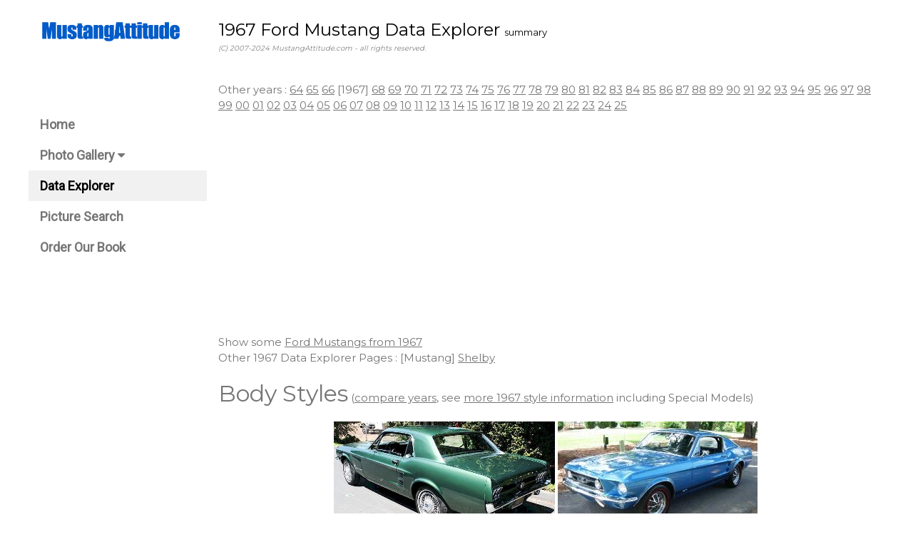

--- FILE ---
content_type: text/html
request_url: https://www.mustangattitude.com/mustang/1967vinmatrix.shtml
body_size: 9620
content:
<html>
<head>
<title>1967 Ford Mustang - Mustang Attitude.com Data Explorer</title>
 <meta name="description" content="All sorts of information about year Ford Mustang">
 <meta name="keywords" content="1967 Ford Mustang  VIN Decoder  roof top model models list facts stats statistics specs specifications ford mustang sales promotional booklet samples examples chips information data decode list OEM performance horsepower horse power torque size displacement code codes specs specification specifications stats statistics rating ratings information list OEM factory options ordering guide standard options items codes numbers produced manufactured models list vehicle identification number information">
 <meta charset="UTF-8">
    <meta name="robots" content="index,follow">
    <meta name="viewport" content="width=device-width, initial-scale=1">
    <link rel="stylesheet" href="/w3.css">
    <link rel="stylesheet" href="https://fonts.googleapis.com/css?family=Roboto">
    <link rel="stylesheet" href="https://fonts.googleapis.com/css?family=Montserrat">
    <link rel="stylesheet" href="https://cdnjs.cloudflare.com/ajax/libs/font-awesome/4.7.0/css/font-awesome.min.css">
    <style>
    .w3-sidebar a {
        font-family: "Roboto", sans-serif
    }

    body, h1, h2, h3, h4, h5, h6, .w3-wide {
        font-family: "Montserrat", sans-serif;
    }
    </style>
    <script async src="https://pagead2.googlesyndication.com/pagead/js/adsbygoogle.js?client=ca-pub-4783715416914738" crossorigin="anonymous"></script>
</head>
<body class="w3-content" style="width:100%; max-width:1200px">

    <!-- Sidebar/menu -->
    <nav class="w3-sidebar w3-bar-block w3-white w3-collapse w3-top" style="z-index:3;width:250px" id="mySidebar">
        <div class="w3-container w3-display-container w3-padding-16">
            <i onclick="w3_close()" class="fa fa-remove w3-hide-large w3-button w3-display-topright"></i>
            <h3 class="w3-wide">
                <img src="https://mustangattitude.com/graphics/MAnew.jpg" width=200>
            </h3>
        </div>
        <div class="w3-padding-64 w3-large w3-text-grey" style="font-weight:bold">
                      <a href="/index.shtml" class="w3-bar-item w3-button">Home</a>
           <a href="/gallery.shtml" class="w3-bar-item w3-button">Photo Gallery <i class="fa fa-caret-down"></i></a>
           <a href="/dataexplorer.shtml" class="w3-bar-item w3-button w3-light-grey">Data Explorer</a>
           <a href="/picsearch.shtml" class="w3-bar-item w3-button">Picture Search</a>
           <a href="https://www.amazon.com/gp/product/1613254067" class="w3-bar-item w3-button">Order Our Book</a>

        </div>
        <br>
        <br>
    </nav>

    <!-- Top menu on small screens -->
    <header class="w3-bar w3-top w3-hide-large w3-black w3-xlarge">
        <div class="w3-bar-item w3-left">
            <img src="https://mustangattitude.com/graphics/MAnew_invert.jpg" width=150>
        </div>
        <a href="javascript:void(0)" class="w3-bar-item w3-button w3-right" onclick="w3_open()">
            <i class="fa fa-bars"></i>
        </a>
    </header>

    <!-- Overlay effect when opening sidebar on small screens -->
    <div class="w3-overlay w3-hide-large" onclick="w3_close()" style="cursor:pointer" title="close side menu" id="myOverlay"></div>

    <!-- !PAGE CONTENT! -->
    <div class="w3-main" style="margin-left:250px">

        <!-- Push down content on small screens -->
        <div class="w3-hide-large" style="margin-top:83px"></div>

        <!-- Top header -->
        <header class="w3-container w3-xlarge">
            <a id="top">
            <p class="w3-left">1967 Ford Mustang Data Explorer
            <font size=-1>summary</font><br>
            <font size=-2 color=gray><i>(C) 2007-2024 MustangAttitude.com - all rights reserved.
</i></font></p>
        </header>

        <!-- Main Text -->
        <div class="w3-container w3-text-grey" id="jeans">
<p>Other years : <a href="/cgi-bin/statsexplorer.cgi?year=1964&f1=&f2=year&model=ford">64</a> <a href="/cgi-bin/statsexplorer.cgi?year=1965&f1=&f2=year&model=ford">65</a> <a href="/cgi-bin/statsexplorer.cgi?year=1966&f1=&f2=year&model=ford">66</a> [1967] <a href="/cgi-bin/statsexplorer.cgi?year=1968&f1=&f2=year&model=ford">68</a> <a href="/cgi-bin/statsexplorer.cgi?year=1969&f1=&f2=year&model=ford">69</a> <a href="/cgi-bin/statsexplorer.cgi?year=1970&f1=&f2=year&model=ford">70</a> <a href="/cgi-bin/statsexplorer.cgi?year=1971&f1=&f2=year&model=ford">71</a> <a href="/cgi-bin/statsexplorer.cgi?year=1972&f1=&f2=year&model=ford">72</a> <a href="/cgi-bin/statsexplorer.cgi?year=1973&f1=&f2=year&model=ford">73</a> <a href="/cgi-bin/statsexplorer.cgi?year=1974&f1=&f2=year&model=ford">74</a> <a href="/cgi-bin/statsexplorer.cgi?year=1975&f1=&f2=year&model=ford">75</a> <a href="/cgi-bin/statsexplorer.cgi?year=1976&f1=&f2=year&model=ford">76</a> <a href="/cgi-bin/statsexplorer.cgi?year=1977&f1=&f2=year&model=ford">77</a> <a href="/cgi-bin/statsexplorer.cgi?year=1978&f1=&f2=year&model=ford">78</a> <a href="/cgi-bin/statsexplorer.cgi?year=1979&f1=&f2=year&model=ford">79</a> <a href="/cgi-bin/statsexplorer.cgi?year=1980&f1=&f2=year&model=ford">80</a> <a href="/cgi-bin/statsexplorer.cgi?year=1981&f1=&f2=year&model=ford">81</a> <a href="/cgi-bin/statsexplorer.cgi?year=1982&f1=&f2=year&model=ford">82</a> <a href="/cgi-bin/statsexplorer.cgi?year=1983&f1=&f2=year&model=ford">83</a> <a href="/cgi-bin/statsexplorer.cgi?year=1984&f1=&f2=year&model=ford">84</a> <a href="/cgi-bin/statsexplorer.cgi?year=1985&f1=&f2=year&model=ford">85</a> <a href="/cgi-bin/statsexplorer.cgi?year=1986&f1=&f2=year&model=ford">86</a> <a href="/cgi-bin/statsexplorer.cgi?year=1987&f1=&f2=year&model=ford">87</a> <a href="/cgi-bin/statsexplorer.cgi?year=1988&f1=&f2=year&model=ford">88</a> <a href="/cgi-bin/statsexplorer.cgi?year=1989&f1=&f2=year&model=ford">89</a> <a href="/cgi-bin/statsexplorer.cgi?year=1990&f1=&f2=year&model=ford">90</a> <a href="/cgi-bin/statsexplorer.cgi?year=1991&f1=&f2=year&model=ford">91</a> <a href="/cgi-bin/statsexplorer.cgi?year=1992&f1=&f2=year&model=ford">92</a> <a href="/cgi-bin/statsexplorer.cgi?year=1993&f1=&f2=year&model=ford">93</a> <a href="/cgi-bin/statsexplorer.cgi?year=1994&f1=&f2=year&model=ford">94</a> <a href="/cgi-bin/statsexplorer.cgi?year=1995&f1=&f2=year&model=ford">95</a> <a href="/cgi-bin/statsexplorer.cgi?year=1996&f1=&f2=year&model=ford">96</a> <a href="/cgi-bin/statsexplorer.cgi?year=1997&f1=&f2=year&model=ford">97</a> <a href="/cgi-bin/statsexplorer.cgi?year=1998&f1=&f2=year&model=ford">98</a> <a href="/cgi-bin/statsexplorer.cgi?year=1999&f1=&f2=year&model=ford">99</a> <a href="/cgi-bin/statsexplorer.cgi?year=2000&f1=&f2=year&model=ford">00</a> <a href="/cgi-bin/statsexplorer.cgi?year=2001&f1=&f2=year&model=ford">01</a> <a href="/cgi-bin/statsexplorer.cgi?year=2002&f1=&f2=year&model=ford">02</a> <a href="/cgi-bin/statsexplorer.cgi?year=2003&f1=&f2=year&model=ford">03</a> <a href="/cgi-bin/statsexplorer.cgi?year=2004&f1=&f2=year&model=ford">04</a> <a href="/cgi-bin/statsexplorer.cgi?year=2005&f1=&f2=year&model=ford">05</a> <a href="/cgi-bin/statsexplorer.cgi?year=2006&f1=&f2=year&model=ford">06</a> <a href="/cgi-bin/statsexplorer.cgi?year=2007&f1=&f2=year&model=ford">07</a> <a href="/cgi-bin/statsexplorer.cgi?year=2008&f1=&f2=year&model=ford">08</a> <a href="/cgi-bin/statsexplorer.cgi?year=2009&f1=&f2=year&model=ford">09</a> <a href="/cgi-bin/statsexplorer.cgi?year=2010&f1=&f2=year&model=ford">10</a> <a href="/cgi-bin/statsexplorer.cgi?year=2011&f1=&f2=year&model=ford">11</a> <a href="/cgi-bin/statsexplorer.cgi?year=2012&f1=&f2=year&model=ford">12</a> <a href="/cgi-bin/statsexplorer.cgi?year=2013&f1=&f2=year&model=ford">13</a> <a href="/cgi-bin/statsexplorer.cgi?year=2014&f1=&f2=year&model=ford">14</a> <a href="/cgi-bin/statsexplorer.cgi?year=2015&f1=&f2=year&model=ford">15</a> <a href="/cgi-bin/statsexplorer.cgi?year=2016&f1=&f2=year&model=ford">16</a> <a href="/cgi-bin/statsexplorer.cgi?year=2017&f1=&f2=year&model=ford">17</a> <a href="/cgi-bin/statsexplorer.cgi?year=2018&f1=&f2=year&model=ford">18</a> <a href="/cgi-bin/statsexplorer.cgi?year=2019&f1=&f2=year&model=ford">19</a> <a href="/cgi-bin/statsexplorer.cgi?year=2020&f1=&f2=year&model=ford">20</a> <a href="/cgi-bin/statsexplorer.cgi?year=2021&f1=&f2=year&model=ford">21</a> <a href="/cgi-bin/statsexplorer.cgi?year=2022&f1=&f2=year&model=ford">22</a> <a href="/cgi-bin/statsexplorer.cgi?year=2023&f1=&f2=year&model=ford">23</a> <a href="/cgi-bin/statsexplorer.cgi?year=2024&f1=&f2=year&model=ford">24</a> <a href="/cgi-bin/statsexplorer.cgi?year=2025&f1=&f2=year&model=ford">25</a> </p><p>Show some <a href="/cgi-bin/picsearch.cgi?year=1967&modl=&view=group">Ford Mustangs from 1967</a>
<br>Other 1967 Data Explorer Pages :  [Mustang]  <a href="/cgi-bin/statsexplorer.cgi?year=1967&f2=year&model=shelby">Shelby</a> </p>
<p><font size=+3>Body Styles</font> (<a href="/cgi-bin/statsexplorer.cgi?f1=style&model=ford">compare years</a>, see <a href="/cgi-bin/statsexplorer.cgi?year=1967&f2=style&model=ford">more 1967 style information</a> including Special Models)</p>
<center>

<div>

  <div style="display: inline-block; text-align: center;"><a href="https://mustangattitude.com/cgi-bin/picsearch.cgi?modl=Mustang&year=1967&cond=All&excl=All&incl=All&rfcl=All&roof=hardtop&ownr=All&emai=All&loca=All&vinn=All&post=All&sett=All&show=All&view=exterior&optn=&comm=&page=1" title="see some 1967 Mustang hardtops"><img src="https://MustangAttitude.com/graphics/1967hardtop.jpg" width=310 height=150 border=0><br>Hardtop</a></div>

  <div style="display: inline-block; text-align: center;"><a href="https://mustangattitude.com/cgi-bin/picsearch.cgi?modl=Mustang&year=1967&cond=All&excl=All&incl=All&rfcl=All&roof=fastback&ownr=All&emai=All&loca=All&vinn=All&post=All&sett=All&show=All&view=exterior&optn=&comm=&page=1" title="see some 1967 Mustang fastbacks"><img src="https://MustangAttitude.com/graphics/1967fastback.jpg" width=280 height=150 border=0><br>Fastback</a></div>

</div>

<div>

  <div style="display: inline-block; text-align: center;"><a href="https://mustangattitude.com/cgi-bin/picsearch.cgi?modl=Mustang&year=1967&cond=All&excl=All&incl=All&rfcl=All&roof=convertible&ownr=All&emai=All&loca=All&vinn=All&post=All&sett=All&show=All&view=exterior&optn=&comm=&page=1" title="see some 1967 Mustang convertibles"><img src="https://MustangAttitude.com/graphics/1967convert.jpg" width=384 height=150 border=0><br>Convertible</a></div>

</div>

</center>

<p>The 1967 Mustang underwent its first-ever redesign due to expected competition from the Camaro, Firebird, and Mercury Cougar. The exterior redesign included a more pronounced grille opening, the side cove ended in two sets of 4 simulated air scoops, the tail lights still had the 3 lenses but on a concave indentation panel, and the overall body length grew by 2 inches although the wheelbase remained the same. An additional high-performance 320hp (390ci, V8) engine became a new option for $2641. A 1967-only option of a GTA ("A" for automatic transmission) was offered. The "SelectShift" automatic transmission could also be shifted manually. New to the interior was a "tilt-away" steering wheel, overhead console, and a "stereo-sonic" tape system.</p>

</table></center>
<p><font size=+3>Sales Brochures</font> (<a href="/cgi-bin/statsexplorer.cgi?f1=promotion&model=ford">compare years</a>)</p>
<center><table class="w3-text-grey" border="0" cellpadding="0" cellspacing="0">

 <tr>

  <td align=center>

   <a href="https://mustangattitude.com/cgi-bin/showcar.cgi?pic=/1967/1967_00115_01"><img src="https://mustangattitude.com/mustang/1967/1967_00115_01s.jpg" width=62 height=50></a>

   <a href="https://mustangattitude.com/cgi-bin/showcar.cgi?pic=/1967/1967_00115_02"><img src="https://mustangattitude.com/mustang/1967/1967_00115_02s.jpg" width=120 height=50></a>

   <a href="https://mustangattitude.com/cgi-bin/showcar.cgi?pic=/1967/1967_00115_03"><img src="https://mustangattitude.com/mustang/1967/1967_00115_03s.jpg" width=122 height=50></a>

   <a href="https://mustangattitude.com/cgi-bin/showcar.cgi?pic=/1967/1967_00115_04"><img src="https://mustangattitude.com/mustang/1967/1967_00115_04s.jpg" width=121 height=50></a>

   <a href="https://mustangattitude.com/cgi-bin/showcar.cgi?pic=/1967/1967_00115_05"><img src="https://mustangattitude.com/mustang/1967/1967_00115_05s.jpg" width=122 height=50></a>

   <a href="https://mustangattitude.com/cgi-bin/showcar.cgi?pic=/1967/1967_00115_06"><img src="https://mustangattitude.com/mustang/1967/1967_00115_06s.jpg" width=120 height=50></a>

   <nobr><a href="https://mustangattitude.com/cgi-bin/showcar.cgi?pic=/1967/1967_00115_07"><img src="https://mustangattitude.com/mustang/1967/1967_00115_07s.jpg" width=60 height=50></a><a href="https://mustangattitude.com/cgi-bin/showcar.cgi?pic=/1967/1967_00115_08"><img src="https://mustangattitude.com/mustang/1967/1967_00115_08s.jpg" width=59 height=50></a></nobr>

   <nobr><a href="https://mustangattitude.com/cgi-bin/showcar.cgi?pic=/1967/1967_00115_09"><img src="https://mustangattitude.com/mustang/1967/1967_00115_09s.jpg" width=60 height=50></a><a href="https://mustangattitude.com/cgi-bin/showcar.cgi?pic=/1967/1967_00115_10"><img src="https://mustangattitude.com/mustang/1967/1967_00115_10s.jpg" width=59 height=50></a></nobr>

   <a href="https://mustangattitude.com/cgi-bin/showcar.cgi?pic=/1967/1967_00115_11"><img src="https://mustangattitude.com/mustang/1967/1967_00115_11s.jpg" width=61 height=50></a>

  </td> </tr>

</table>

</table></center>
<p><font size=+3>Production Totals</font> (<a href="/cgi-bin/statsexplorer.cgi?f1=popbody&model=ford">compare years</a>)</p>
<table class="w3-text-grey" ><tr><td align=right><u>Total</u></td>  <td width=15> </td>  <td align=center><u>VIN</u></td>  <td width=10> </td>  <td align=center><u>VCT</u></td>  <td width=10> </td>  <td><u>Body</u></td> <td width=10> </td>  <td><u>Sub-Total</u></td>  <td width=10> </td>  <td> </td>
</tr>
  <td align=right>472,121</td>

  <td> </td>

  <td align=center>01</td>

  <td> </td>

  <td align=center>65</td>

  <td> </td>

  <td><a href="https://mustangattitude.com/cgi-bin/picsearch.cgi?modl=Mustang&year=1967&cond=All&excl=All&incl=All&rfcl=All&roof=hardtop&ownr=All&emai=All&loca=All&vinn=All&post=All&sett=All&show=All&view=exterior&optn=&comm=&page=1" title="see some">Hardtop</a></td>

  <td> </td>

  <td align=right>356,271</td>

  <td> </td>

  <td> </td>

 </tr>

 <tr>

  <td> </td>

  <td> </td>

  <td align=center>02</td>

  <td> </td>

  <td align=center>63</td>

  <td> </td>

  <td><a href="https://mustangattitude.com/cgi-bin/picsearch.cgi?modl=Mustang&year=1967&cond=All&excl=All&incl=All&rfcl=All&roof=fastback&ownr=All&emai=All&loca=All&vinn=All&post=All&sett=All&show=All&view=exterior&optn=&comm=&page=1" title="see some">Fastback</a></td>

  <td> </td>

  <td align=right>71,042</td>

  <td> </td>

  <td> </td>

 </tr>

 <tr>

  <td> </td>

  <td> </td>

  <td align=center>03</td>

  <td> </td>

  <td align=center>76</td>

  <td> </td>

  <td><a href="https://mustangattitude.com/cgi-bin/picsearch.cgi?modl=Mustang&year=1967&cond=All&excl=All&incl=All&rfcl=All&roof=convertible&ownr=All&emai=All&loca=All&vinn=All&post=All&sett=All&show=All&view=exterior&optn=&comm=&page=1" title="see some">Convertible</a></td>

  <td> </td>

  <td align=right>44,808</td>

  <td> </td>

  <td> </td>

</table></center>
<p><font size=+3>Paint Color Codes</font> (<a href="/cgi-bin/statsexplorer.cgi?f1=clrpaint&model=ford">compare years</a>, <a href="https://mustangattitude.com/mustang/1967/1967mustangcolors.shtml">large examples</a>, <i>paintref.com - <a href="https://paintref.com/cgi-bin/colorcodedisplay.cgi?manuf=Ford&model=Mustang&year=1967">codes</a>, <a href="https://paintref.com/cgi-bin/chipdisplay.cgi?manuf=Ford&smodel=Mustang&year=1967">chips</a></i>)</p>
<table class="w3-text-grey" border="0" cellpadding="0" cellspacing="0">

 <tr>

  <td> </td>

  <td width=15> </td>

  <td align=center valign=bottom><u><a title="Ford short paint code. Warning: this code must be used with the model and year to identify the paint uniquely. It is better to use the manufacturing code.">Code</a></u></td>

  <td width=10> </td>

  <td align=center valign=bottom><u>Sample</u></td>

  <td width=10> </td>

  <td align=center valign=bottom><u><a title="Ford Paint Manufacturing Code / Part Number">Mfg Code</a></u></td>

 </tr>

 <tr>

  <td align=left><a href="https://mustangattitude.com/cgi-bin/picsearch.cgi?modl=Mustang&year=1967&cond=normal&excl=raven+black&incl=All&rfcl=All&roof=All&ownr=All&emai=All&loca=All&vinn=All&post=All&sett=All&show=All&view=exterior&optn=&comm=&page=1" title="see some Raven Black 1967 Mustangs">Raven Black</a></td>

  <td> </td>

  <td align=center>A</td>

  <td> </td>

  <td bgcolor=#000000> </td>

  <td> </td>

  <td align=center>M1724</td>

 </tr>

 <tr>

  <td align=left><a href="https://mustangattitude.com/cgi-bin/picsearch.cgi?modl=Mustang&year=1967&cond=normal&excl=frost+turquoise+blue&incl=All&rfcl=All&roof=All&ownr=All&emai=All&loca=All&vinn=All&post=All&sett=All&show=All&view=exterior&optn=&comm=&page=1" title="see some Frost Turquoise 1967 Mustangs">Frost Turquoise</a></td>

  <td> </td>

  <td align=center>B</td>

  <td> </td>

  <td bgcolor=#67DCFE> </td>

  <td> </td>

  <td align=center>M1734</td>

 </tr>

 <tr>

  <td align=left><a href="https://mustangattitude.com/cgi-bin/picsearch.cgi?modl=Mustang&year=1967&cond=normal&excl=acapulco+blue&incl=All&rfcl=All&roof=All&ownr=All&emai=All&loca=All&vinn=All&post=All&sett=All&show=All&view=exterior&optn=&comm=&page=1" title="see some Acapulco Blue 1967 Mustangs">Acapulco Blue</a></td>

  <td> </td>

  <td align=center>D</td>

  <td> </td>

  <td bgcolor=#2C6B8E> </td>

  <td> </td>

  <td align=center>M3077</td>

 </tr>

 <tr>

  <td align=left><a href="https://mustangattitude.com/cgi-bin/picsearch.cgi?modl=Mustang&year=1967&cond=normal&excl=beige+mist+yellow&incl=All&rfcl=All&roof=All&ownr=All&emai=All&loca=All&vinn=All&post=All&sett=All&show=All&view=exterior&optn=&comm=&page=1" title="see some Beige Mist 1967 Mustangs">Beige Mist</a></td>

  <td> </td>

  <td align=center>E</td>

  <td> </td>

  <td bgcolor=#C2C2A3> </td>

  <td> </td>

  <td align=center>M2045</td>

 </tr>

 <tr>

  <td align=left><a href="https://mustangattitude.com/cgi-bin/picsearch.cgi?modl=Mustang&year=1967&cond=normal&excl=arcadian+blue&incl=All&rfcl=All&roof=All&ownr=All&emai=All&loca=All&vinn=All&post=All&sett=All&show=All&view=exterior&optn=&comm=&page=1" title="see some Arcadian Blue 1967 Mustangs">Arcadian Blue</a></td>

  <td> </td>

  <td align=center>F</td>

  <td> </td>

  <td bgcolor=#B8F8FF> </td>

  <td> </td>

  <td align=center>M1226</td>

 </tr>

 <tr>

  <td align=left><a href="https://mustangattitude.com/cgi-bin/picsearch.cgi?modl=Mustang&year=1967&cond=normal&excl=lime+gold+green&incl=All&rfcl=All&roof=All&ownr=All&emai=All&loca=All&vinn=All&post=All&sett=All&show=All&view=exterior&optn=&comm=&page=1" title="see some Lime Gold 1967 Mustangs">Lime Gold</a></td>

  <td> </td>

  <td align=center>I</td>

  <td> </td>

  <td bgcolor=#879E5B> </td>

  <td> </td>

  <td align=center>M2041</td>

 </tr>

 <tr>

  <td align=left><a href="https://mustangattitude.com/cgi-bin/picsearch.cgi?modl=Mustang&year=1967&cond=normal&excl=nightmist+blue&incl=All&rfcl=All&roof=All&ownr=All&emai=All&loca=All&vinn=All&post=All&sett=All&show=All&view=exterior&optn=&comm=&page=1" title="see some Nightmist Blue 1967 Mustangs">Nightmist Blue</a></td>

  <td> </td>

  <td align=center>K</td>

  <td> </td>

  <td bgcolor=#00003E> </td>

  <td> </td>

  <td align=center>M1903</td>

 </tr>

 <tr>

  <td align=left><a href="https://mustangattitude.com/cgi-bin/picsearch.cgi?modl=Mustang&year=1967&cond=normal&excl=wimbledon+white&incl=All&rfcl=All&roof=All&ownr=All&emai=All&loca=All&vinn=All&post=All&sett=All&show=All&view=exterior&optn=&comm=&page=1" title="see some Wimbledon White 1967 Mustangs">Wimbledon White</a></td>

  <td> </td>

  <td align=center>M</td>

  <td> </td>

  <td bgcolor=#FFFFE8> </td>

  <td> </td>

  <td align=center>M1619</td>

 </tr>

 <tr>

  <td align=left><a href="https://mustangattitude.com/cgi-bin/picsearch.cgi?modl=Mustang&year=1967&cond=normal&excl=brittany+blue&incl=All&rfcl=All&roof=All&ownr=All&emai=All&loca=All&vinn=All&post=All&sett=All&show=All&view=exterior&optn=&comm=&page=1" title="see some Brittany Blue 1967 Mustangs">Brittany Blue</a></td>

  <td> </td>

  <td align=center>Q</td>

  <td> </td>

  <td bgcolor=#7BB8EA> </td>

  <td> </td>

  <td align=center>M1624</td>

 </tr>

 <tr>

  <td align=left><a href="https://mustangattitude.com/cgi-bin/picsearch.cgi?modl=Mustang&year=1967&cond=normal&excl=candy+apple+red&incl=All&rfcl=All&roof=All&ownr=All&emai=All&loca=All&vinn=All&post=All&sett=All&show=All&view=exterior&optn=&comm=&page=1" title="see some Candy Apple Red 1967 Mustangs">Candyapple Red</a></td>

  <td> </td>

  <td align=center>T</td>

  <td> </td>

  <td bgcolor=#C10000> </td>

  <td> </td>

  <td align=center>M2008</td>

 </tr>

 <tr>

  <td align=left><a href="https://mustangattitude.com/cgi-bin/picsearch.cgi?modl=Mustang&year=1967&cond=normal&excl=burnt+amber+brown&incl=All&rfcl=All&roof=All&ownr=All&emai=All&loca=All&vinn=All&post=All&sett=All&show=All&view=exterior&optn=&comm=&page=1" title="see some Burnt Amber 1967 Mustangs">Burnt Amber</a></td>

  <td> </td>

  <td align=center>V</td>

  <td> </td>

  <td bgcolor=#8B6939> </td>

  <td> </td>

  <td align=center>M2066</td>

 </tr>

 <tr>

  <td align=left><a href="https://mustangattitude.com/cgi-bin/picsearch.cgi?modl=Mustang&year=1967&cond=normal&excl=clearwater+aqua+green&incl=All&rfcl=All&roof=All&ownr=All&emai=All&loca=All&vinn=All&post=All&sett=All&show=All&view=exterior&optn=&comm=&page=1" title="see some Clearwater Aqua Blue 1967 Mustangs">Clearwater Aqua</a></td>

  <td> </td>

  <td align=center>W</td>

  <td> </td>

  <td bgcolor=#3D8281> </td>

  <td> </td>

  <td align=center>M1908</td>

 </tr>

 <tr>

  <td align=left><a href="https://mustangattitude.com/cgi-bin/picsearch.cgi?modl=Mustang&year=1967&cond=normal&excl=vintage+burgundy&incl=All&rfcl=All&roof=All&ownr=All&emai=All&loca=All&vinn=All&post=All&sett=All&show=All&view=exterior&optn=&comm=&page=1" title="see some Vintage Burgundy 1967 Mustangs">Vintage Burgundy</a></td>

  <td> </td>

  <td align=center>X</td>

  <td> </td>

  <td bgcolor=#620000> </td>

  <td> </td>

  <td align=center>M1632</td>

 </tr>

 <tr>

  <td align=left><a href="https://mustangattitude.com/cgi-bin/picsearch.cgi?modl=Mustang&year=1967&cond=normal&excl=dark+moss+green&incl=All&rfcl=All&roof=All&ownr=All&emai=All&loca=All&vinn=All&post=All&sett=All&show=All&view=exterior&optn=&comm=&page=1" title="see some Dark Moss Green 1967 Mustangs">Dark Moss Green</a></td>

  <td> </td>

  <td align=center>Y</td>

  <td> </td>

  <td bgcolor=#003300> </td>

  <td> </td>

  <td align=center>M2039</td>

 </tr>

 <tr>

  <td align=left><a href="https://mustangattitude.com/cgi-bin/picsearch.cgi?modl=Mustang&year=1967&cond=normal&excl=sauterne+gold&incl=All&rfcl=All&roof=All&ownr=All&emai=All&loca=All&vinn=All&post=All&sett=All&show=All&view=exterior&optn=&comm=&page=1" title="see some Sauterne Gold 1967 Mustangs">Sauterne Gold</a></td>

  <td> </td>

  <td align=center>Z</td>

  <td> </td>

  <td bgcolor=#7E7E6B> </td>

  <td> </td>

  <td align=center>M1915</td>

 </tr>

 <tr>

  <td align=left><a href="https://mustangattitude.com/cgi-bin/picsearch.cgi?modl=Mustang&year=1967&cond=normal&excl=silver+frost&incl=All&rfcl=All&roof=All&ownr=All&emai=All&loca=All&vinn=All&post=All&sett=All&show=All&view=exterior&optn=&comm=&page=1" title="see some Silver 1967 Mustangs">Silver Frost</a></td>

  <td> </td>

  <td align=center>4</td>

  <td> </td>

  <td bgcolor=#999999> </td>

  <td> </td>

  <td align=center>M1901</td>

 </tr>

 <tr>

  <td align=left><a href="https://mustangattitude.com/cgi-bin/picsearch.cgi?modl=Mustang&year=1967&cond=normal&excl=pebble+beige+yellow&incl=All&rfcl=All&roof=All&ownr=All&emai=All&loca=All&vinn=All&post=All&sett=All&show=All&view=exterior&optn=&comm=&page=1" title="see some Pebble Beige 1967 Mustangs">Pebble Beige</a></td>

  <td> </td>

  <td align=center>6</td>

  <td> </td>

  <td bgcolor=#CFCFB8> </td>

  <td> </td>

  <td align=center>M1900</td>

 </tr>

 <tr>

  <td align=left><a href="https://mustangattitude.com/cgi-bin/picsearch.cgi?modl=Mustang&year=1967&cond=normal&excl=springtime+yellow&incl=All&rfcl=All&roof=All&ownr=All&emai=All&loca=All&vinn=All&post=All&sett=All&show=All&view=exterior&optn=&comm=&page=1" title="see some Springtime Yellow 1967 Mustangs">Springtime Yellow</a></td>

  <td> </td>

  <td align=center>8</td>

  <td> </td>

  <td bgcolor=#FFFF99> </td>

  <td> </td>

  <td align=center>M1955</td>

 </tr>

 <tr>

  <td colspan=7>

<b>Special Order Colors</b>

  </td></tr>

 <tr>

  <td align=left> - <a href="https://mustangattitude.com/cgi-bin/picsearch.cgi?modl=Mustang&year=1967&cond=normal&excl=diamond+green&incl=All&rfcl=All&roof=All&ownr=All&emai=All&loca=All&vinn=All&post=All&sett=All&show=All&view=exterior&optn=&comm=&page=1" title="see some Diamond Green 1967 Mustangs">Diamond Green</a></td>

  <td> </td>

  <td align=center>H</td>

  <td> </td>

  <td bgcolor=#DFE8D1> </td>

  <td> </td>

  <td align=center>M2067</td>

 </tr>

 <tr>

  <td align=left> - <!--<a href="https://mustangattitude.com/cgi-bin/picsearch.cgi?modl=Mustang&year=1967&cond=All&excl=diamond+blue&incl=All&rfcl=All&roof=All&ownr=All&emai=All&loca=All&vinn=All&post=All&sett=All&show=All&view=exterior&optn=&comm=&page=1" title="see some Diamond Blue 1967 Mustangs">-->Diamond Blue</a></td>

  <td> </td>

  <td align=center>N</td>

  <td> </td>

  <td bgcolor=#E8FFFF> </td>

  <td> </td>

  <td align=center>M0921</td>

 </tr>

 <tr>

  <td align=left> - <a href="https://mustangattitude.com/cgi-bin/picsearch.cgi?modl=Mustang&year=1967&cond=normal&excl=dusk+rose+pink&incl=All&rfcl=All&roof=All&ownr=All&emai=All&loca=All&vinn=All&post=All&sett=All&show=All&view=exterior&optn=&comm=&page=1" title="see some Dusk Rose 1967 Mustangs">Dusk Rose</a></td>

  <td> </td>

  <td align=center>S</td>

  <td> </td>

  <td bgcolor=#EE8080> </td>

  <td> </td>

  <td align=center>M0835</td>

 </tr>

 <tr>

  <td align=left> - <a href="https://mustangattitude.com/cgi-bin/picsearch.cgi?modl=Mustang&year=1967&cond=normal&excl=playboy+pink&incl=All&rfcl=All&roof=All&ownr=All&emai=All&loca=All&vinn=All&post=All&sett=All&show=All&view=exterior&optn=&comm=&page=1" title="see some Playboy Pink 1967 Mustangs">Playboy Pink</a></td>

  <td> </td>

  <td align=center></td>

  <td> </td>

  <td bgcolor=#FFC1C1> </td>

  <td> </td>

  <td align=center>WT9036</td>

 </tr>

 <tr>

  <td align=left> - <a href="https://mustangattitude.com/cgi-bin/picsearch.cgi?modl=Mustang&year=1967&cond=normal&excl=purple&incl=All&rfcl=All&roof=All&ownr=All&emai=All&loca=All&vinn=All&post=All&sett=All&show=All&view=exterior&optn=&comm=&page=1" title="see some Metallic Purple 1967 Mustangs">Metallic Purple</a></td>

  <td> </td>

  <td align=center> </td>

  <td> </td>

  <td bgcolor=#8B7FAF> </td>

  <td> </td>

  <td align=center>M3203</td>

 </tr>

 <tr>

  <td align=left> - <!--<a href="https://mustangattitude.com/cgi-bin/picsearch.cgi?modl=Mustang&year=1967&cond=normal&excl=emerald+green&incl=All&rfcl=All&roof=All&ownr=All&emai=All&loca=All&vinn=All&post=All&sett=All&show=All&view=exterior&optn=&comm=&page=1" title="see some Emerald Green 1967 Mustangs">-->Emerald Green</a> (St Patrick's Day)</td>

  <td> </td>

  <td align=center> </td>

  <td> </td>

  <td bgcolor=#368364> </td>

  <td> </td>

  <td align=center>MX7041537</td>

 </tr>

 <tr>

  <td align=left> - <!--<a href="https://mustangattitude.com/cgi-bin/picsearch.cgi?modl=Mustang&year=1967&cond=normal&excl=anniversary+gold+1&incl=All&rfcl=All&roof=All&ownr=All&emai=All&loca=All&vinn=All&post=All&sett=All&show=All&view=exterior&optn=&comm=&page=1" title="see some Anniversary Gold #1 1967 Mustangs">-->Anniversary Gold #1</a></td>

  <td> </td>

  <td align=center> </td>

  <td> </td>

  <td bgcolor=#937C36> </td>

  <td> </td>

  <td align=center>MX709377</td>

 </tr>

 <tr>

  <td align=left> - <!--<a href="https://mustangattitude.com/cgi-bin/picsearch.cgi?modl=Mustang&year=1967&cond=normal&excl=anniversary+gold+2&incl=All&rfcl=All&roof=All&ownr=All&emai=All&loca=All&vinn=All&post=All&sett=All&show=All&view=exterior&optn=&comm=&page=1" title="see some Anniversary Gold #2 1967 Mustangs">-->Anniversary Gold #2</a></td>

  <td> </td>

  <td align=center> </td>

  <td> </td>

  <td bgcolor=#B39C36> </td>

  <td> </td>

  <td align=center>MX709432</td>

 </tr>

 <tr>

  <td align=left> - <!--<a href="https://mustangattitude.com/cgi-bin/picsearch.cgi?modl=Mustang&year=1967&cond=normal&excl=anniversary+gold+3&incl=All&rfcl=All&roof=All&ownr=All&emai=All&loca=All&vinn=All&post=All&sett=All&show=All&view=exterior&optn=&comm=&page=1" title="see some Anniversary Gold #3 1967 Mustangs">-->Anniversary Gold #3</a></td>

  <td> </td>

  <td align=center> </td>

  <td> </td>

  <td bgcolor=#D3BC36> </td>

  <td> </td>

  <td align=center>MX709571</td>

 </tr>

 <tr>

  <td colspan=7>

<b>Shelby only colors</a>

  </td>

 </tr>

 <tr>

  <td align=left> - <a href="https://mustangattitude.com/cgi-bin/picsearch.cgi?modl=Mustang&year=1967&cond=normal&excl=bronze&incl=All&rfcl=All&roof=All&ownr=All&emai=All&loca=All&vinn=All&post=All&sett=All&show=All&view=exterior&optn=&comm=&page=1" title="see some Bronze 1967 Mustangs">Bronze</a></td>

  <td> </td>

  <td align=center>1</td>

  <td> </td>

  <td bgcolor=#8B6939> </td>

  <td> </td>

  <td align=center>M2066</td>

 </tr>

 <tr>

  <td align=left> - <a href="https://mustangattitude.com/cgi-bin/picsearch.cgi?modl=Mustang&year=1967&cond=normal&excl=dark+blue&incl=All&rfcl=All&roof=All&ownr=All&emai=All&loca=All&vinn=All&post=All&sett=All&show=All&view=exterior&optn=&comm=&page=1" title="see some Dark Blue 1967 Mustangs">Dark Blue</a></td>

  <td> </td>

  <td align=center>2</td>

  <td> </td>

  <td bgcolor=#00005E> </td>

  <td> </td>

  <td align=center>M1903</td>

 </tr>

 <tr>

  <td align=left> - <a href="https://mustangattitude.com/cgi-bin/picsearch.cgi?modl=Mustang&year=1967&cond=normal&excl=medium+gray&incl=All&rfcl=All&roof=All&ownr=All&emai=All&loca=All&vinn=All&post=All&sett=All&show=All&view=exterior&optn=&comm=&page=1" title="see some Medium Gray 1967 Mustangs">Medium Gray</a></td>

  <td> </td>

  <td align=center>6</td>

  <td> </td>

  <td bgcolor=#566993> </td>

  <td> </td>

  <td align=center>M1900</td>

 </tr>

 <tr>

  <td colspan=7>

<b>High Country Special colors</a>

  </td></tr>

 <tr>

  <td align=left> - <!--<a href="https://mustangattitude.com/cgi-bin/picsearch.cgi?modl=Mustang&year=1967&cond=normal&excl=timerline+green&incl=All&rfcl=All&roof=All&ownr=All&emai=All&loca=All&vinn=All&post=All&sett=All&show=All&view=exterior&optn=&comm=&page=1" title="see some Timerline Green 1967 Mustangs">-->Timberline Green</a></td>

  <td> </td>

  <td align=center> </td>

  <td> </td>

  <td bgcolor=#368364> </td>

  <td> </td>

  <td align=center>MX7041278</td>

 </tr>

 <tr>

  <td align=left> - <!--<a href="https://mustangattitude.com/cgi-bin/picsearch.cgi?modl=Mustang&year=1967&cond=normal&excl=columbine+blue&incl=All&rfcl=All&roof=All&ownr=All&emai=All&loca=All&vinn=All&post=All&sett=All&show=All&view=exterior&optn=&comm=&page=1" title="see some Columbine Blue 1967 Mustangs">-->Columbine Blue</a></td>

  <td> </td>

  <td align=center> </td>

  <td> </td>

  <td bgcolor=#55B7B7> </td>

  <td> </td>

  <td align=center>WT8118</td>

 </tr>

 <tr>

  <td align=left> - <a href="https://mustangattitude.com/cgi-bin/picsearch.cgi?modl=Mustang&year=1967&cond=normal&excl=aspen+gold&incl=All&rfcl=All&roof=All&ownr=All&emai=All&loca=All&vinn=All&post=All&sett=All&show=All&view=exterior&optn=&comm=&page=1" title="see some Aspen Gold 1967 Mustangs">Aspen Gold</a></td>

  <td> </td>

  <td align=center> </td>

  <td> </td>

  <td bgcolor=#FEFA43> </td>

  <td> </td>

  <td align=center>MX708815</td>

 </tr>

 <tr>

  <td colspan=7>

<b>Ski Country Special colors</a>

  </td></tr>

 <tr>

  <td align=left> - <a href="https://mustangattitude.com/cgi-bin/picsearch.cgi?modl=Mustang&year=1967&cond=normal&excl=aspen+red&incl=All&rfcl=All&roof=All&ownr=All&emai=All&loca=All&vinn=All&post=All&sett=All&show=All&view=exterior&optn=&comm=&page=1" title="see some Aspen Red 1967 Mustangs">Aspen Red</a></td>

  <td> </td>

  <td align=center> </td>

  <td> </td>

  <td bgcolor=#F80109> </td>

  <td> </td>

  <td align=center>M0695</td>

 </tr>

 <tr>

  <td align=left> - <!--<a href="https://mustangattitude.com/cgi-bin/picsearch.cgi?modl=Mustang&year=1967&cond=normal&excl=loveland+green&incl=All&rfcl=All&roof=All&ownr=All&emai=All&loca=All&vinn=All&post=All&sett=All&show=All&view=exterior&optn=&comm=&page=1" title="see some Loveland Green 1967 Mustangs">-->Loveland Green</a></td>

  <td> </td>

  <td align=center> </td>

  <td> </td>

  <td bgcolor=#47745D> </td>

  <td> </td>

  <td align=center>MX7041959</td>

 </tr>

 <tr>

  <td align=left> - <!--<a href="https://mustangattitude.com/cgi-bin/picsearch.cgi?modl=Mustang&year=1967&cond=normal&excl=vail+blue&incl=All&rfcl=All&roof=All&ownr=All&emai=All&loca=All&vinn=All&post=All&sett=All&show=All&view=exterior&optn=&comm=&page=1" title="see some Vail Blue 1967 Mustangs">-->Vail Blue</a></td>

  <td> </td>

  <td align=center> </td>

  <td> </td>

  <td bgcolor=#2860AB> </td>

  <td> </td>

  <td align=center>MX7001065</td>

 </tr>

 <tr>

  <td align=left> - <!--<a href="https://mustangattitude.com/cgi-bin/picsearch.cgi?modl=Mustang&year=1967&cond=normal&excl=brechenridge+yellow&incl=All&rfcl=All&roof=All&ownr=All&emai=All&loca=All&vinn=All&post=All&sett=All&show=All&view=exterior&optn=&comm=&page=1" title="see some Brechenridge Yellow 1967 Mustangs">-->Brechenridge Yellow</a></td>

  <td> </td>

  <td align=center> </td>

  <td> </td>

  <td bgcolor=#FFF661> </td>

  <td> </td>

  <td align=center>MX7081104</td>

 </tr>

 <tr>

  <td align=left> - <!--<a href="https://mustangattitude.com/cgi-bin/picsearch.cgi?modl=Mustang&year=1967&cond=normal&excl=winter+park+turqoise+blue&incl=All&rfcl=All&roof=All&ownr=All&emai=All&loca=All&vinn=All&post=All&sett=All&show=All&view=exterior&optn=&comm=&page=1" title="see some Winter Park Turquoise 1967 Mustangs">-->Winter Park Turquoise</a></td>

  <td> </td>

  <td align=center> </td>

  <td> </td>

  <td bgcolor=#4D8197> </td>

  <td> </td>

  <td align=center>M1638</td>

 </tr>

 <tr>

  <td colspan=7>

  <font size=-1> - Ski Country Special colors seen for the first time<br> all together complied by MustangAttitude.com</font><br>

<b>She Country Special colors</a>

  </td></tr>

 <tr>

  <td align=left> - <!--<a href="https://mustangattitude.com/cgi-bin/picsearch.cgi?modl=Mustang&year=1967&cond=normal&excl=autumn+smoke&incl=All&rfcl=All&roof=All&ownr=All&emai=All&loca=All&vinn=All&post=All&sett=All&show=All&view=exterior&optn=&comm=&page=1" title="see some Autumn Smoke 1967 She Country Special Mustangs">-->Autumn Smoke</a></td>

  <td> </td>

  <td align=center> </td>

  <td> </td>

  <td bgcolor=#C0C0C0> </td>

  <td> </td>

  <td align=center> </td>

 </tr>

 <tr>

  <td align=left> - <a href="https://mustangattitude.com/cgi-bin/picsearch.cgi?modl=Mustang&year=1967&cond=normal&excl=orchid&incl=All&rfcl=All&roof=All&ownr=All&emai=All&loca=All&vinn=All&post=All&sett=All&show=All&view=exterior&optn=&comm=&page=1" title="see some Evening Orchid 1967 She Country Mustangs">Evening Orchid</a></td>

  <td> </td>

  <td align=center> </td>

  <td> </td>

  <td bgcolor=#8B7FAF> </td>

  <td> </td>

  <td> </td>

 </tr>

 <tr>

  <td align=left> - <a href="https://mustangattitude.com/cgi-bin/picsearch.cgi?modl=Mustang&year=1967&cond=normal&excl=bermuda+sand&incl=All&rfcl=All&roof=All&ownr=All&emai=All&loca=All&vinn=All&post=All&sett=All&show=All&view=exterior&optn=&comm=&page=1" title="see some Bermuda Sand 1967 She Country Mustangs">Bermuda Sand</a></td>

  <td> </td>

  <td align=center> </td>

  <td> </td>

  <td bgcolor=#FAF6DD> </td>

  <td> </td>

  <td> </td>

 </tr>

 <tr>

  <td align=left> - <a href="https://mustangattitude.com/cgi-bin/picsearch.cgi?modl=Mustang&year=1967&cond=normal&excl=limelite+green&incl=All&rfcl=All&roof=All&ownr=All&emai=All&loca=All&vinn=All&post=All&sett=All&show=All&view=exterior&optn=&comm=&page=1" title="see some Limelight Green 1967 Mustangs">Limelite Green</a></td>

  <td> </td>

  <td align=center> </td>

  <td> </td>

  <td bgcolor=#C0FFC0> </td>

  <td> </td>

  <td> </td>

 </tr>

 <tr>

  <td colspan=7>

   <b>Other Territorial Special colors</b>

  </td>

 </tr>

 <tr>

  <td align=left> - <a href="https://mustangattitude.com/cgi-bin/picsearch.cgi?modl=Mustang&year=1967&cond=All&excl=bluebonnet&incl=All&rfcl=All&roof=All&ownr=All&emai=All&loca=All&vinn=All&post=All&sett=All&show=All&view=exterior&optn=&comm=&page=1" title="see some Bluebonnet 1967 Mustangs">Bluebonnet</a></td>

  <td> </td>

  <td align=center> </td>

  <td> </td>

  <td bgcolor=#9CC4E8> </td>

  <td> </td>

  <td align=center>MX7001297</td>

 </tr>

 <tr>

  <td align=left> - <!--<a href="https://mustangattitude.com/cgi-bin/picsearch.cgi?modl=Mustang&year=1967&cond=normal&excl=lavender+purple&incl=All&rfcl=All&roof=All&ownr=All&emai=All&loca=All&vinn=All&post=All&sett=All&show=All&view=exterior&optn=&comm=&page=1" title="see some Lavender 1967 Mustangs">-->Lavender</a></td>

  <td> </td>

  <td align=center> </td>

  <td> </td>

  <td bgcolor=#8B7FAF> </td>

  <td> </td>

  <td> </td>

 </tr>

 <tr>

  <td align=left> - <!--<a href="https://mustangattitude.com/cgi-bin/picsearch.cgi?modl=Mustang&year=1967&cond=normal&excl=territorial+red&incl=All&rfcl=All&roof=All&ownr=All&emai=All&loca=All&vinn=All&post=All&sett=All&show=All&view=exterior&optn=&comm=&page=1" title="see some territorial Red 1967 Mustangs">-->Territorial Red</a></td>

  <td> </td>

  <td align=center> </td>

  <td> </td>

  <td bgcolor=#EF0000> </td>

  <td> </td>

  <td> </td>

 </tr>

</table>

</table></center>
<p><font size=+3>Engine Data</font> (<a href="/cgi-bin/statsexplorer.cgi?f1=dtengine&model=ford">compare years</a>, see <a href="/cgi-bin/statsexplorer.cgi?year=1967&f2=engine&model=ford">more 1967 performance</a> information)</p>
<table class="w3-text-grey" border="0" cellpadding="0" cellspacing="0">

 <tr>

  <td> </td>

  <td> </td>

  <td align=center valign=bottom><u>VIN</u></td>

  <td> </td>

  <td align=center valign=bottom><u>Displacement</u></td>

  <td> </td>

  <td align=center valign=bottom><u>Carb</u></td>

  <td> </td>

  <td align=center valign=bottom><u>Compression</u></td>

  <td> </td>

  <td align=center valign=bottom><u>Max Power (gross)</u></td>

  <td> </td>

  <td align=center valign=bottom><u>Max Torque (gross)</u></td>

 </tr>

 <tr>

  <td nowrap><a href="https://mustangattitude.com/cgi-bin/picsearch.cgi?modl=Mustang&year=1967&cond=All&excl=All&incl=All&rfcl=All&roof=All&ownr=All&emai=All&loca=All&vinn=All&post=All&sett=All&show=All&view=engine&optn=T-code&comm=&page=1" title="see some 1967 Mustang T-code 200ci 6 Cylinder Engines">Standard 120hp 6-cyl</a></td>

  <td width="15"> </td>

  <td nowrap align=center>T</td>

  <td width="10"> </td>

  <td nowrap align=center>200ci</td>

  <td width="10"> </td>

  <td nowrap align=center>1-bbl</td>

  <td width="10"> </td>

  <td nowrap align=center>9.2:1</td>

  <td width="10"> </td>

  <td nowrap align=center>120hp 4400rpm</td>

  <td width="10"> </td>

  <td nowrap align=center>190ft-lb 2400rpm</td>

 </tr>

 <tr>

  <td nowrap><a href="https://mustangattitude.com/cgi-bin/picsearch.cgi?modl=Mustang&year=1967&cond=All&excl=All&incl=All&rfcl=All&roof=All&ownr=All&emai=All&loca=All&vinn=All&post=All&sett=All&show=All&view=engine&optn=C-code&comm=&page=1" title="see some 1967 Mustang C-code 289ci V8 Engines">Optional 200hp V8</a></td>

  <td> </td>

  <td nowrap align=center>C</td>

  <td> </td>

  <td nowrap align=center>289ci</td>

  <td> </td>

  <td nowrap align=center>2-bbl</td>

  <td> </td>

  <td nowrap align=center>9.3:1</td>

  <td> </td>

  <td nowrap align=center>200hp 4400rpm</td>

  <td> </td>

  <td nowrap align=center>282ft-lb 2400rpm</td>

 </tr>

 <tr>

  <td nowrap><a href="https://mustangattitude.com/cgi-bin/picsearch.cgi?modl=Mustang&year=1967&cond=All&excl=All&incl=All&rfcl=All&roof=All&ownr=All&emai=All&loca=All&vinn=All&post=All&sett=All&show=All&view=engine&optn=A-code&comm=&page=1" title="see some 1967 Mustang A-code 289ci V8 Engines">Optional 225hp V8</a></td>

  <td> </td>

  <td nowrap align=center>A</td>

  <td> </td>

  <td nowrap align=center>289ci</td>

  <td> </td>

  <td nowrap align=center>4-bbl</td>

  <td> </td>

  <td nowrap align=center>9.8:1</td>

  <td> </td>

  <td nowrap align=center>225hp 4800rpm</td>

  <td> </td>

  <td nowrap align=center>305ft-lb 3200rpm</td>

 </tr>

 <tr>

  <td nowrap><a href="https://mustangattitude.com/cgi-bin/picsearch.cgi?modl=Mustang&year=1967&cond=All&excl=All&incl=All&rfcl=All&roof=All&ownr=All&emai=All&loca=All&vinn=All&post=All&sett=All&show=All&view=engine&optn=K-code&comm=&page=1" title="see some 1967 Mustang K-code High Performance 289ci V8 Engines">Optional High Perf 271hp V8 (GT)</a></td>

  <td> </td>

  <td nowrap align=center>K</td>

  <td> </td>

  <td nowrap align=center>289ci</td>

  <td> </td>

  <td nowrap align=center>4-bbl</td>

  <td> </td>

  <td nowrap align=center>10.5:1</td>

  <td> </td>

  <td nowrap align=center>271hp 6000rpm</td>

  <td> </td>

  <td nowrap align=center>312ft-lb 3400rpm</td>

 </tr>

 <tr>

  <td nowrap><a href="https://mustangattitude.com/cgi-bin/picsearch.cgi?modl=Mustang&year=1967&cond=All&excl=All&incl=All&rfcl=All&roof=All&ownr=All&emai=All&loca=All&vinn=All&post=All&sett=All&show=All&view=engine&optn=S-code&comm=&page=1" title="see some 1967 Mustang S-code 390ci V8 Engine">Optional GT 320hp V8</a></td>

  <td> </td>

  <td nowrap align=center>S</td>

  <td> </td>

  <td nowrap align=center>390ci</td>

  <td> </td>

  <td nowrap align=center>4-bbl</td>

  <td> </td>

  <td nowrap align=center>10.5:1</td>

  <td> </td>

  <td nowrap align=center>320hp 4800rpm</td>

  <td> </td>

  <td nowrap align=center>427ft-lb 3200rpm</td>

 </tr>

</table>

</table></center>
<p><font size=+3>VIN Decoder</font> (<a href="/cgi-bin/statsexplorer.cgi?f1=vinmatrix&model=ford">compare years</a>)</p>
<img src="https://MustangAttitude.com/graphics/1967_vinn_m.jpg" height=119 width=221><br>

<b>Year</b>: 7 = 1967<br>

<b>Assembler</b>:<br>

F = Dearborn Michigan<br>

R = San Jose, California<br>

T = Metuchen, New Jersey<br>

<b>Body</b>:<br>

01 = <a href="https://mustangattitude.com/cgi-bin/picsearch.cgi?modl=Mustang&year=1967&cond=All&excl=All&incl=All&rfcl=All&roof=hardtop&ownr=All&emai=All&loca=All&vinn=All&post=All&sett=All&show=All&view=exterior&optn=&comm=&page=1" title="see some">Hardtop</a><br>

02 = <a href="https://mustangattitude.com/cgi-bin/picsearch.cgi?modl=Mustang&year=1967&cond=All&excl=All&incl=All&rfcl=All&roof=fastback&ownr=All&emai=All&loca=All&vinn=All&post=All&sett=All&show=All&view=exterior&optn=&comm=&page=1" title="see some">Fastback</a><br>

03 = <a href="https://mustangattitude.com/cgi-bin/picsearch.cgi?modl=Mustang&year=1967&cond=All&excl=All&incl=All&rfcl=All&roof=convertible&ownr=All&emai=All&loca=All&vinn=All&post=All&sett=All&show=All&view=exterior&optn=&comm=&page=1" title="see some">Convertible</a><br>

<b>Engine</b>:<br>

T = <a href="https://mustangattitude.com/cgi-bin/picsearch.cgi?modl=Mustang&year=1967&cond=All&excl=All&incl=All&rfcl=All&roof=All&ownr=All&emai=All&loca=All&vinn=All&post=All&sett=All&show=All&view=engine&optn=T-code&comm=&page=1" title="see some">Standard 120hp 200ci 6-Cyl</a><br>

C = <a href="https://mustangattitude.com/cgi-bin/picsearch.cgi?modl=Mustang&year=1967&cond=All&excl=All&incl=All&rfcl=All&roof=All&ownr=All&emai=All&loca=All&vinn=All&post=All&sett=All&show=All&view=engine&optn=C-code&comm=&page=1" title="see some">Optional 200hp 289ci 2V V8</a><br>

A = <a href="https://mustangattitude.com/cgi-bin/picsearch.cgi?modl=Mustang&year=1967&cond=All&excl=All&incl=All&rfcl=All&roof=All&ownr=All&emai=All&loca=All&vinn=All&post=All&sett=All&show=All&view=engine&optn=A-code&comm=&page=1" title="see some">Optional 225hp 289ci 4V V8</a><br>

K = <a href="https://mustangattitude.com/cgi-bin/picsearch.cgi?modl=Mustang&year=1967&cond=All&excl=All&incl=All&rfcl=All&roof=All&ownr=All&emai=All&loca=All&vinn=All&post=All&sett=All&show=All&view=engine&optn=A-code&comm=&page=1" title="see some K-code 289ci V8 engine">Optional High Perf 271hp 289ci HP V8</a><br>

S = <a href="https://mustangattitude.com/cgi-bin/picsearch.cgi?modl=Mustang&year=1967&cond=All&excl=All&incl=All&rfcl=All&roof=All&ownr=All&emai=All&loca=All&vinn=All&post=All&sett=All&show=All&view=engine&optn=S-code&comm=&page=1" title="see some">Optional GT 329hp 390ci 4V V8</a><br>

<b>Unit Number</b>: 1967 Mustangs start at 100001<br>

The VIN number is found under the hood on top of the driver's side fender apron. Under the hood.

</table></center>
<p><font size=+3>Options Available</font> (<a href="/cgi-bin/statsexplorer.cgi?f1=options&model=ford">compare years</a>)</p>
<table class="w3-text-grey" width=100% border=0 cellpadding=0 cellspacing=0>

<tr><td></td><td width=10>&nbsp;</td><td><a href="/cgi-bin/picsearch.cgi?comm=&rfcl=All&cond=All&modl=All&year=All&roof=All&excl=All&incl=All&ownr=All&emai=All&loca=All&vinn=All&post=All&sett=All&show=All&view=group&optn=&olst=1967-1&page=1">200ci 1v 120hp 6-cylinder Engine (T-code)

</a></td></tr>

<tr><td></td><td width=10>&nbsp;</td><td><a href="/cgi-bin/picsearch.cgi?comm=&rfcl=All&cond=All&modl=All&year=All&roof=All&excl=All&incl=All&ownr=All&emai=All&loca=All&vinn=All&post=All&sett=All&show=All&view=group&optn=&olst=1967-2&page=1">289ci 2v 200hp V8 Engine (C-code)

</a></td></tr>

<tr><td></td><td width=10>&nbsp;</td><td><a href="/cgi-bin/picsearch.cgi?comm=&rfcl=All&cond=All&modl=All&year=All&roof=All&excl=All&incl=All&ownr=All&emai=All&loca=All&vinn=All&post=All&sett=All&show=All&view=group&optn=&olst=1967-3&page=1">289ci 4v 225hp V8 Engine (A-code)

</a></td></tr>

<tr><td></td><td width=10>&nbsp;</td><td><a href="/cgi-bin/picsearch.cgi?comm=&rfcl=All&cond=All&modl=All&year=All&roof=All&excl=All&incl=All&ownr=All&emai=All&loca=All&vinn=All&post=All&sett=All&show=All&view=group&optn=&olst=1967-4&page=1">289ci 4v 271hp HiPo (High Performance) V8 Engine (K-code)

</a></td></tr>

<tr><td></td><td width=10>&nbsp;</td><td><a href="/cgi-bin/picsearch.cgi?comm=&rfcl=All&cond=All&modl=All&year=All&roof=All&excl=All&incl=All&ownr=All&emai=All&loca=All&vinn=All&post=All&sett=All&show=All&view=group&optn=&olst=1967-5&page=1">390ci 4v 320hp (GT,GT-350) V8 Engine (S-code)

</a></td></tr>

<tr><td></td><td width=10>&nbsp;</td><td><a href="/cgi-bin/picsearch.cgi?comm=&rfcl=All&cond=All&modl=All&year=All&roof=All&excl=All&incl=All&ownr=All&emai=All&loca=All&vinn=All&post=All&sett=All&show=All&view=group&optn=&olst=1967-6&page=1">428ci Dual-4v 355hp (GT-500) V8 Engine (Q-code)

</a></td></tr>

<tr><td></td><td width=10>&nbsp;</td><td><a href="/cgi-bin/picsearch.cgi?comm=&rfcl=All&cond=All&modl=All&year=All&roof=All&excl=All&incl=All&ownr=All&emai=All&loca=All&vinn=All&post=All&sett=All&show=All&view=group&optn=&olst=1967-7&page=1">Paxton Supercharger (GT-350)

</a></td></tr>

<tr><td></td><td width=10>&nbsp;</td><td><a href="/cgi-bin/picsearch.cgi?comm=&rfcl=All&cond=All&modl=All&year=All&roof=All&excl=All&incl=All&ownr=All&emai=All&loca=All&vinn=All&post=All&sett=All&show=All&view=group&optn=&olst=1967-8&page=1">Cruise-O-Matic Automatic Transmission

</a></td></tr>

<tr><td></td><td width=10>&nbsp;</td><td><a href="/cgi-bin/picsearch.cgi?comm=&rfcl=All&cond=All&modl=All&year=All&roof=All&excl=All&incl=All&ownr=All&emai=All&loca=All&vinn=All&post=All&sett=All&show=All&view=group&optn=&olst=1967-9&page=1">3-Speed Manual Transmission

</a></td></tr>

<tr><td></td><td width=10>&nbsp;</td><td><a href="/cgi-bin/picsearch.cgi?comm=&rfcl=All&cond=All&modl=All&year=All&roof=All&excl=All&incl=All&ownr=All&emai=All&loca=All&vinn=All&post=All&sett=All&show=All&view=group&optn=&olst=1967-10&page=1">4-Speed Manual Transmission

</a></td></tr>

<tr><td></td><td width=10>&nbsp;</td><td><a href="/cgi-bin/picsearch.cgi?comm=&rfcl=All&cond=All&modl=All&year=All&roof=All&excl=All&incl=All&ownr=All&emai=All&loca=All&vinn=All&post=All&sett=All&show=All&view=group&optn=&olst=1967-12&page=1">Power Brakes

</a></td></tr>

<tr><td></td><td width=10>&nbsp;</td><td><a href="/cgi-bin/picsearch.cgi?comm=&rfcl=All&cond=All&modl=All&year=All&roof=All&excl=All&incl=All&ownr=All&emai=All&loca=All&vinn=All&post=All&sett=All&show=All&view=group&optn=&olst=1967-13&page=1">Power Steering

</a></td></tr>

<tr><td></td><td width=10>&nbsp;</td><td><a href="/cgi-bin/picsearch.cgi?comm=&rfcl=All&cond=All&modl=All&year=All&roof=All&excl=All&incl=All&ownr=All&emai=All&loca=All&vinn=All&post=All&sett=All&show=All&view=group&optn=&olst=1967-11&page=1">Exterior Decor Group (hood scoops/louvers)

</a></td></tr>

<tr><td></td><td width=10>&nbsp;</td><td><a href="/cgi-bin/picsearch.cgi?comm=&rfcl=All&cond=All&modl=All&year=All&roof=All&excl=All&incl=All&ownr=All&emai=All&loca=All&vinn=All&post=All&sett=All&show=All&view=group&optn=&olst=1967-14&page=1">Hood Scoop (Shelby)

</a></td></tr>

<tr><td></td><td width=10>&nbsp;</td><td><a href="/cgi-bin/picsearch.cgi?comm=&rfcl=All&cond=All&modl=All&year=All&roof=All&excl=All&incl=All&ownr=All&emai=All&loca=All&vinn=All&post=All&sett=All&show=All&view=group&optn=&olst=1967-15&page=1">Hood Retainer Pins (Shelby)

</a></td></tr>

<tr><td></td><td width=10>&nbsp;</td><td><a href="/cgi-bin/picsearch.cgi?comm=&rfcl=All&cond=All&modl=All&year=All&roof=All&excl=All&incl=All&ownr=All&emai=All&loca=All&vinn=All&post=All&sett=All&show=All&view=group&optn=&olst=1967-27&page=1">Sprint 200 Option Group (hood louvers, wheels covers, chrome air cleaner)

</a></td></tr>

<tr><td></td><td width=10>&nbsp;</td><td><a href="/cgi-bin/picsearch.cgi?comm=&rfcl=All&cond=All&modl=All&year=All&roof=All&excl=All&incl=All&ownr=All&emai=All&loca=All&vinn=All&post=All&sett=All&show=All&view=group&optn=&olst=1967-16&page=1">Vinyl Roof

</a></td></tr>

<tr><td></td><td width=10>&nbsp;</td><td><a href="/cgi-bin/picsearch.cgi?comm=&rfcl=All&cond=All&modl=All&year=All&roof=All&excl=All&incl=All&ownr=All&emai=All&loca=All&vinn=All&post=All&sett=All&show=All&view=group&optn=&olst=1967-17&page=1">Power Convertible Top

</a></td></tr>

<tr><td></td><td width=10>&nbsp;</td><td><a href="/cgi-bin/picsearch.cgi?comm=&rfcl=All&cond=All&modl=All&year=All&roof=All&excl=All&incl=All&ownr=All&emai=All&loca=All&vinn=All&post=All&sett=All&show=All&view=group&optn=&olst=1967-18&page=1">Vinyl Body-Side Moldings

</a></td></tr>

<tr><td></td><td width=10>&nbsp;</td><td><a href="/cgi-bin/picsearch.cgi?comm=&rfcl=All&cond=All&modl=All&year=All&roof=All&excl=All&incl=All&ownr=All&emai=All&loca=All&vinn=All&post=All&sett=All&show=All&view=group&optn=&olst=1967-19&page=1">Side Scoops (Shelby)

</a></td></tr>

<tr><td></td><td width=10>&nbsp;</td><td><a href="/cgi-bin/picsearch.cgi?comm=&rfcl=All&cond=All&modl=All&year=All&roof=All&excl=All&incl=All&ownr=All&emai=All&loca=All&vinn=All&post=All&sett=All&show=All&view=group&optn=&olst=1967-20&page=1">Rear Quarter Window Scoops (Shelby)

</a></td></tr>

<tr><td></td><td width=10>&nbsp;</td><td><a href="/cgi-bin/picsearch.cgi?comm=&rfcl=All&cond=All&modl=All&year=All&roof=All&excl=All&incl=All&ownr=All&emai=All&loca=All&vinn=All&post=All&sett=All&show=All&view=group&optn=&olst=1967-21&page=1">Dual Over-the-top Racing Stripes (Shelby)

</a></td></tr>

<tr><td></td><td width=10>&nbsp;</td><td><a href="/cgi-bin/picsearch.cgi?comm=&rfcl=All&cond=All&modl=All&year=All&roof=All&excl=All&incl=All&ownr=All&emai=All&loca=All&vinn=All&post=All&sett=All&show=All&view=group&optn=&olst=1967-22&page=1">Rocker Accent Stripes

</a></td></tr>

<tr><td></td><td width=10>&nbsp;</td><td><a href="/cgi-bin/picsearch.cgi?comm=&rfcl=All&cond=All&modl=All&year=All&roof=All&excl=All&incl=All&ownr=All&emai=All&loca=All&vinn=All&post=All&sett=All&show=All&view=group&optn=&olst=1967-23&page=1">Shelby Rocker Panel Stripes

</a></td></tr>

<tr><td></td><td width=10>&nbsp;</td><td><a href="/cgi-bin/picsearch.cgi?comm=&rfcl=All&cond=All&modl=All&year=All&roof=All&excl=All&incl=All&ownr=All&emai=All&loca=All&vinn=All&post=All&sett=All&show=All&view=group&optn=&olst=1967-24&page=1">GT Rocker Panel Stripes

</a></td></tr>

<tr><td></td><td width=10>&nbsp;</td><td><a href="/cgi-bin/picsearch.cgi?comm=&rfcl=All&cond=All&modl=All&year=All&roof=All&excl=All&incl=All&ownr=All&emai=All&loca=All&vinn=All&post=All&sett=All&show=All&view=group&optn=&olst=1967-25&page=1">GT Grille-Mounted Fog Lamps

</a></td></tr>

<tr><td></td><td width=10>&nbsp;</td><td><a href="/cgi-bin/picsearch.cgi?comm=&rfcl=All&cond=All&modl=All&year=All&roof=All&excl=All&incl=All&ownr=All&emai=All&loca=All&vinn=All&post=All&sett=All&show=All&view=group&optn=&olst=1967-26&page=1">GT Dual Chrome Exhaust thru Rear Valance Cut-outs

</a></td></tr>

<tr><td></td><td width=10>&nbsp;</td><td><a href="/cgi-bin/picsearch.cgi?comm=&rfcl=All&cond=All&modl=All&year=All&roof=All&excl=All&incl=All&ownr=All&emai=All&loca=All&vinn=All&post=All&sett=All&show=All&view=group&optn=&olst=1967-28&page=1">Luggage Rack (trunk lid mounted)

</a></td></tr>

<tr><td></td><td width=10>&nbsp;</td><td><a href="/cgi-bin/picsearch.cgi?comm=&rfcl=All&cond=All&modl=All&year=All&roof=All&excl=All&incl=All&ownr=All&emai=All&loca=All&vinn=All&post=All&sett=All&show=All&view=group&optn=&olst=1967-29&page=1">Left-hand (driver-side) Remote Mirror

</a></td></tr>

<tr><td></td><td width=10>&nbsp;</td><td><a href="/cgi-bin/picsearch.cgi?comm=&rfcl=All&cond=All&modl=All&year=All&roof=All&excl=All&incl=All&ownr=All&emai=All&loca=All&vinn=All&post=All&sett=All&show=All&view=group&optn=&olst=1967-30&page=1">Right-hand (passenger-side) Mirror

</a></td></tr>

<tr><td></td><td width=10>&nbsp;</td><td><a href="/cgi-bin/picsearch.cgi?comm=&rfcl=All&cond=All&modl=All&year=All&roof=All&excl=All&incl=All&ownr=All&emai=All&loca=All&vinn=All&post=All&sett=All&show=All&view=group&optn=&olst=1967-31&page=1">Deluxe Steering Wheel (wood)

</a></td></tr>

<tr><td></td><td width=10>&nbsp;</td><td>Tilt/Tilt-Away Steering Wheel

</td></tr>

<tr><td></td><td width=10>&nbsp;</td><td>Cruise-O-Matic Cruise Control

</td></tr>

<tr><td></td><td width=10>&nbsp;</td><td><a href="/cgi-bin/picsearch.cgi?comm=&rfcl=All&cond=All&modl=All&year=All&roof=All&excl=All&incl=All&ownr=All&emai=All&loca=All&vinn=All&post=All&sett=All&show=All&view=group&optn=&olst=1967-34&page=1">Stewart Werner Oil/Amp Gauge Pods (Shelby)

</a></td></tr>

<tr><td></td><td width=10>&nbsp;</td><td><a href="/cgi-bin/picsearch.cgi?comm=&rfcl=All&cond=All&modl=All&year=All&roof=All&excl=All&incl=All&ownr=All&emai=All&loca=All&vinn=All&post=All&sett=All&show=All&view=group&optn=&olst=1967-35&page=1">AM Push Button Radio

</a></td></tr>

<tr><td></td><td width=10>&nbsp;</td><td><a href="/cgi-bin/picsearch.cgi?comm=&rfcl=All&cond=All&modl=All&year=All&roof=All&excl=All&incl=All&ownr=All&emai=All&loca=All&vinn=All&post=All&sett=All&show=All&view=group&optn=&olst=1967-36&page=1">AM/FM Push Button Radio

</a></td></tr>

<tr><td></td><td width=10>&nbsp;</td><td><a href="/cgi-bin/picsearch.cgi?comm=&rfcl=All&cond=All&modl=All&year=All&roof=All&excl=All&incl=All&ownr=All&emai=All&loca=All&vinn=All&post=All&sett=All&show=All&view=group&optn=&olst=1967-37&page=1">Stereosonic 8-Track Tape System

</a></td></tr>

<tr><td></td><td width=10>&nbsp;</td><td><a href="/cgi-bin/picsearch.cgi?comm=&rfcl=All&cond=All&modl=All&year=All&roof=All&excl=All&incl=All&ownr=All&emai=All&loca=All&vinn=All&post=All&sett=All&show=All&view=group&optn=&olst=1967-38&page=1">Center Console

</a></td></tr>

<tr><td></td><td width=10>&nbsp;</td><td><a href="/cgi-bin/picsearch.cgi?comm=&rfcl=All&cond=All&modl=All&year=All&roof=All&excl=All&incl=All&ownr=All&emai=All&loca=All&vinn=All&post=All&sett=All&show=All&view=group&optn=&olst=1967-39&page=1">SelectAire Air Conditioner

</a></td></tr>

<tr><td></td><td width=10>&nbsp;</td><td>Heater Delete

</td></tr>

<tr><td></td><td width=10>&nbsp;</td><td><a href="/cgi-bin/picsearch.cgi?comm=&rfcl=All&cond=All&modl=All&year=All&roof=All&excl=All&incl=All&ownr=All&emai=All&loca=All&vinn=All&post=All&sett=All&show=All&view=group&optn=&olst=1967-41&page=1">Interior Decor Group (two tone dash/seats/doors)

</a></td></tr>

<tr><td></td><td width=10>&nbsp;</td><td><a href="/cgi-bin/picsearch.cgi?comm=&rfcl=All&cond=All&modl=All&year=All&roof=All&excl=All&incl=All&ownr=All&emai=All&loca=All&vinn=All&post=All&sett=All&show=All&view=group&optn=&olst=1967-49&page=1">Deluxe Interior (aluminum dash & door inserts)

</a></td></tr>

<tr><td></td><td width=10>&nbsp;</td><td>Front Bench Seat

</td></tr>

<tr><td></td><td width=10>&nbsp;</td><td><a href="/cgi-bin/picsearch.cgi?comm=&rfcl=All&cond=All&modl=All&year=All&roof=All&excl=All&incl=All&ownr=All&emai=All&loca=All&vinn=All&post=All&sett=All&show=All&view=group&optn=&olst=1967-43&page=1">Fold down rear seat

</a></td></tr>

<tr><td></td><td width=10>&nbsp;</td><td><a href="/cgi-bin/picsearch.cgi?comm=&rfcl=All&cond=All&modl=All&year=All&roof=All&excl=All&incl=All&ownr=All&emai=All&loca=All&vinn=All&post=All&sett=All&show=All&view=group&optn=&olst=1967-44&page=1">Styled Steel Wheels (V8)

</a></td></tr>

<tr><td></td><td width=10>&nbsp;</td><td><a href="/cgi-bin/picsearch.cgi?comm=&rfcl=All&cond=All&modl=All&year=All&roof=All&excl=All&incl=All&ownr=All&emai=All&loca=All&vinn=All&post=All&sett=All&show=All&view=group&optn=&olst=1967-45&page=1">Kelsey-Hayes Styled Steel Wheels (Shelby)

</a></td></tr>

<tr><td></td><td width=10>&nbsp;</td><td><a href="/cgi-bin/picsearch.cgi?comm=&rfcl=All&cond=All&modl=All&year=All&roof=All&excl=All&incl=All&ownr=All&emai=All&loca=All&vinn=All&post=All&sett=All&show=All&view=group&optn=&olst=1967-46&page=1">15-inch Shelby Aluminum 10-Spoke Wheels

</a></td></tr>

<tr><td></td><td width=10>&nbsp;</td><td>10 1/2-inch Hub Cap

</td></tr>

<tr><td></td><td width=10>&nbsp;</td><td><a href="/cgi-bin/picsearch.cgi?comm=&rfcl=All&cond=All&modl=All&year=All&roof=All&excl=All&incl=All&ownr=All&emai=All&loca=All&vinn=All&post=All&sett=All&show=All&view=group&optn=&olst=1967-48&page=1">21-spoke Wheel Covers (hub caps)

</a></td></tr>

</table>

</table></center>
<p>Jump to <a href="#top">top of page</a>
<p>Other years : <a href="/cgi-bin/statsexplorer.cgi?year=1964&f1=&f2=year&model=ford">64</a> <a href="/cgi-bin/statsexplorer.cgi?year=1965&f1=&f2=year&model=ford">65</a> <a href="/cgi-bin/statsexplorer.cgi?year=1966&f1=&f2=year&model=ford">66</a> [1967] <a href="/cgi-bin/statsexplorer.cgi?year=1968&f1=&f2=year&model=ford">68</a> <a href="/cgi-bin/statsexplorer.cgi?year=1969&f1=&f2=year&model=ford">69</a> <a href="/cgi-bin/statsexplorer.cgi?year=1970&f1=&f2=year&model=ford">70</a> <a href="/cgi-bin/statsexplorer.cgi?year=1971&f1=&f2=year&model=ford">71</a> <a href="/cgi-bin/statsexplorer.cgi?year=1972&f1=&f2=year&model=ford">72</a> <a href="/cgi-bin/statsexplorer.cgi?year=1973&f1=&f2=year&model=ford">73</a> <a href="/cgi-bin/statsexplorer.cgi?year=1974&f1=&f2=year&model=ford">74</a> <a href="/cgi-bin/statsexplorer.cgi?year=1975&f1=&f2=year&model=ford">75</a> <a href="/cgi-bin/statsexplorer.cgi?year=1976&f1=&f2=year&model=ford">76</a> <a href="/cgi-bin/statsexplorer.cgi?year=1977&f1=&f2=year&model=ford">77</a> <a href="/cgi-bin/statsexplorer.cgi?year=1978&f1=&f2=year&model=ford">78</a> <a href="/cgi-bin/statsexplorer.cgi?year=1979&f1=&f2=year&model=ford">79</a> <a href="/cgi-bin/statsexplorer.cgi?year=1980&f1=&f2=year&model=ford">80</a> <a href="/cgi-bin/statsexplorer.cgi?year=1981&f1=&f2=year&model=ford">81</a> <a href="/cgi-bin/statsexplorer.cgi?year=1982&f1=&f2=year&model=ford">82</a> <a href="/cgi-bin/statsexplorer.cgi?year=1983&f1=&f2=year&model=ford">83</a> <a href="/cgi-bin/statsexplorer.cgi?year=1984&f1=&f2=year&model=ford">84</a> <a href="/cgi-bin/statsexplorer.cgi?year=1985&f1=&f2=year&model=ford">85</a> <a href="/cgi-bin/statsexplorer.cgi?year=1986&f1=&f2=year&model=ford">86</a> <a href="/cgi-bin/statsexplorer.cgi?year=1987&f1=&f2=year&model=ford">87</a> <a href="/cgi-bin/statsexplorer.cgi?year=1988&f1=&f2=year&model=ford">88</a> <a href="/cgi-bin/statsexplorer.cgi?year=1989&f1=&f2=year&model=ford">89</a> <a href="/cgi-bin/statsexplorer.cgi?year=1990&f1=&f2=year&model=ford">90</a> <a href="/cgi-bin/statsexplorer.cgi?year=1991&f1=&f2=year&model=ford">91</a> <a href="/cgi-bin/statsexplorer.cgi?year=1992&f1=&f2=year&model=ford">92</a> <a href="/cgi-bin/statsexplorer.cgi?year=1993&f1=&f2=year&model=ford">93</a> <a href="/cgi-bin/statsexplorer.cgi?year=1994&f1=&f2=year&model=ford">94</a> <a href="/cgi-bin/statsexplorer.cgi?year=1995&f1=&f2=year&model=ford">95</a> <a href="/cgi-bin/statsexplorer.cgi?year=1996&f1=&f2=year&model=ford">96</a> <a href="/cgi-bin/statsexplorer.cgi?year=1997&f1=&f2=year&model=ford">97</a> <a href="/cgi-bin/statsexplorer.cgi?year=1998&f1=&f2=year&model=ford">98</a> <a href="/cgi-bin/statsexplorer.cgi?year=1999&f1=&f2=year&model=ford">99</a> <a href="/cgi-bin/statsexplorer.cgi?year=2000&f1=&f2=year&model=ford">00</a> <a href="/cgi-bin/statsexplorer.cgi?year=2001&f1=&f2=year&model=ford">01</a> <a href="/cgi-bin/statsexplorer.cgi?year=2002&f1=&f2=year&model=ford">02</a> <a href="/cgi-bin/statsexplorer.cgi?year=2003&f1=&f2=year&model=ford">03</a> <a href="/cgi-bin/statsexplorer.cgi?year=2004&f1=&f2=year&model=ford">04</a> <a href="/cgi-bin/statsexplorer.cgi?year=2005&f1=&f2=year&model=ford">05</a> <a href="/cgi-bin/statsexplorer.cgi?year=2006&f1=&f2=year&model=ford">06</a> <a href="/cgi-bin/statsexplorer.cgi?year=2007&f1=&f2=year&model=ford">07</a> <a href="/cgi-bin/statsexplorer.cgi?year=2008&f1=&f2=year&model=ford">08</a> <a href="/cgi-bin/statsexplorer.cgi?year=2009&f1=&f2=year&model=ford">09</a> <a href="/cgi-bin/statsexplorer.cgi?year=2010&f1=&f2=year&model=ford">10</a> <a href="/cgi-bin/statsexplorer.cgi?year=2011&f1=&f2=year&model=ford">11</a> <a href="/cgi-bin/statsexplorer.cgi?year=2012&f1=&f2=year&model=ford">12</a> <a href="/cgi-bin/statsexplorer.cgi?year=2013&f1=&f2=year&model=ford">13</a> <a href="/cgi-bin/statsexplorer.cgi?year=2014&f1=&f2=year&model=ford">14</a> <a href="/cgi-bin/statsexplorer.cgi?year=2015&f1=&f2=year&model=ford">15</a> <a href="/cgi-bin/statsexplorer.cgi?year=2016&f1=&f2=year&model=ford">16</a> <a href="/cgi-bin/statsexplorer.cgi?year=2017&f1=&f2=year&model=ford">17</a> <a href="/cgi-bin/statsexplorer.cgi?year=2018&f1=&f2=year&model=ford">18</a> <a href="/cgi-bin/statsexplorer.cgi?year=2019&f1=&f2=year&model=ford">19</a> <a href="/cgi-bin/statsexplorer.cgi?year=2020&f1=&f2=year&model=ford">20</a> <a href="/cgi-bin/statsexplorer.cgi?year=2021&f1=&f2=year&model=ford">21</a> <a href="/cgi-bin/statsexplorer.cgi?year=2022&f1=&f2=year&model=ford">22</a> <a href="/cgi-bin/statsexplorer.cgi?year=2023&f1=&f2=year&model=ford">23</a> <a href="/cgi-bin/statsexplorer.cgi?year=2024&f1=&f2=year&model=ford">24</a> <a href="/cgi-bin/statsexplorer.cgi?year=2025&f1=&f2=year&model=ford">25</a> </p>        </div>
        <!-- Footer -->
        <footer class="w3-padding-small w3-light-grey w3-small w3-center" id="footer">
            <div class="w3-row-padding">
                <table>
                    <tr>
                        <td>
                            <h3>
                                <a href="https://www.amazon.com/gp/product/1613254067">Order our book</a>
                            </h3>
                            support MustangAttitude.com
                            <br>
                            <br>
                            also check out the 
                            <a href="https://mustangattitude.com/bookindexbyyear.pdf">index of the book</a><br><br>contains 662 special and limited edition Mustangs by year, grouped into 217 categories from 1964 to 2019<br><br>192 pages, over 96,000 words, 457 color / 52 black-and-white photos
                        </td>
                        <td>
                            <a href="https://www.amazon.com/gp/product/1613254067"><img src="https://mustangattitude.com/graphics/mustangspecialeditions336.jpg"></a>
                        </td>
                    </tr>
                </table>
            </div>
        </footer>
        <div class="w3-black w3-center w3-padding-small">
            <div style="display: inline-block; text-align: center; width: 150px;"><a href="/privacypolicy.shtml" title="your privacy is important to us">your privacy</a></div>
            <div style="display: inline-block; text-align: center; width: 150px;">powered by 
            <a href="https://www.w3schools.com/w3css/default.asp" title="W3.CSS" target="_blank" class="w3-hover-opacity">w3.css</a></div>
        </div>
        <!-- End page content -->
    </div>
    <script>
    // Accordion 
    function myAccFunc() {
        var x = document.getElementById("demoAcc");
        if (x.className.indexOf("w3-show") == -1) {
            x.className += " w3-show";
        } else {
            x.className = x.className.replace(" w3-show", "");
        }
    }
    // Click on the "Jeans" link on page load to open the accordion for demo purposes
    document.getElementById("myBtn").click();
    // Open and close sidebar
    function w3_open() {
        document.getElementById("mySidebar").style.display = "block";
        document.getElementById("myOverlay").style.display = "block";
    }
    function w3_close() {
        document.getElementById("mySidebar").style.display = "none";
        document.getElementById("myOverlay").style.display = "none";
    }
    </script>
</body>
</html>


--- FILE ---
content_type: text/html; charset=utf-8
request_url: https://www.google.com/recaptcha/api2/aframe
body_size: 268
content:
<!DOCTYPE HTML><html><head><meta http-equiv="content-type" content="text/html; charset=UTF-8"></head><body><script nonce="jgCZ1V9kidCzhX7kyrwbHQ">/** Anti-fraud and anti-abuse applications only. See google.com/recaptcha */ try{var clients={'sodar':'https://pagead2.googlesyndication.com/pagead/sodar?'};window.addEventListener("message",function(a){try{if(a.source===window.parent){var b=JSON.parse(a.data);var c=clients[b['id']];if(c){var d=document.createElement('img');d.src=c+b['params']+'&rc='+(localStorage.getItem("rc::a")?sessionStorage.getItem("rc::b"):"");window.document.body.appendChild(d);sessionStorage.setItem("rc::e",parseInt(sessionStorage.getItem("rc::e")||0)+1);localStorage.setItem("rc::h",'1768610484376');}}}catch(b){}});window.parent.postMessage("_grecaptcha_ready", "*");}catch(b){}</script></body></html>